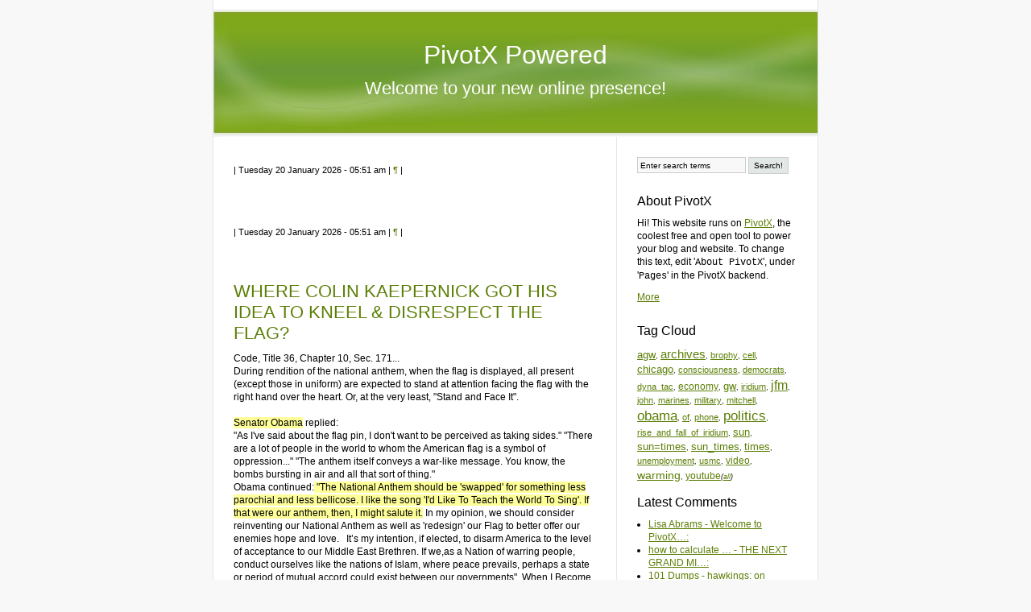

--- FILE ---
content_type: text/html; charset=utf-8
request_url: http://brophy.net/PivotX/?c=kearsarge-marines&o=0
body_size: 5096
content:
<!DOCTYPE html PUBLIC "-//W3C//DTD XHTML 1.0 Transitional//EN" "http://www.w3.org/TR/xhtml1/DTD/xhtml1-transitional.dtd">
<html xmlns="http://www.w3.org/1999/xhtml" xml:lang="en" lang="en">
<head>
    <meta http-equiv="Content-Type" content="text/html; charset=utf-8" />
    <title>
        PivotX Powered    </title>
    
    <link href="/PivotX/pivotx/templates/pivotx_essentials.css" rel="stylesheet" type="text/css" media="screen" />  
    <link href="/PivotX/pivotx/templates/skinny/style.css" rel="stylesheet" type="text/css" media="screen" />
	<meta name="generator" content="PivotX" /><!-- version: PivotX - 2.3.9 -->
	<link rel="shortcut icon" href="/PivotX/pivotx/pics/favicon.ico" />

	<link rel="alternate" type="application/atom+xml" title="PivotX Powered &raquo; category Kearsarge Marines (Atom feed)" href="http://brophy.net/PivotX/index.php?feed=atom&amp;c=kearsarge-marines" />
	<link rel="alternate" type="application/rss+xml" title="PivotX Powered &raquo; category Kearsarge Marines (RSS feed)" href="http://brophy.net/PivotX/index.php?feed=rss&amp;c=kearsarge-marines" />
	<link rel="alternate" type="application/rss+xml" title="PivotX Powered &raquo; My weblog (RSS feed)" href="http://brophy.net/PivotX/index.php?feed=rss" />
	<link rel="alternate" type="application/atom+xml" title="PivotX Powered &raquo; My weblog (Atom feed)" href="http://brophy.net/PivotX/index.php?feed=atom" />
	<link rel="alternate" type="application/rss+xml" title="PivotX Powered &raquo; My weblog (RSS feed for comments)" href="http://brophy.net/PivotX/index.php?feed=rss&amp;content=comments" />
	<link rel="alternate" type="application/atom+xml" title="PivotX Powered &raquo; My weblog (Atom feed for comments)" href="http://brophy.net/PivotX/index.php?feed=atom&amp;content=comments" />

</head>

<body>
    <a name="top"></a>
    <div id="wrapper">
        <div id="header">
            <div id="siteinfo">
                <h1><a href="/PivotX/">PivotX Powered</a></h1>
                <h2><a href="/PivotX/?w=weblog">Welcome to your new online presence!</a></h2>
            </div>
        </div><div id="content">
    <div id="main">
        <!-- begin of weblog 'standard' -->
                    
<div class="entry">
    <h2><a href=""></a></h2>
    <h3></h3>
    
    <p></p>
    <div class="meta" style='clear:both;'>
         | Tuesday 20 January 2026 - 05:51 am | 
        <a href="/PivotX/?a=2026-m01#e" title="Permanent link to &#039;&#039; in the archives">¶</a> |
         
                
    </div>
    <div class="meta">
        
    </div>
</div>
                    
<div class="entry">
    <h2><a href=""></a></h2>
    <h3></h3>
    
    <p></p>
    <div class="meta" style='clear:both;'>
         | Tuesday 20 January 2026 - 05:51 am | 
        <a href="/PivotX/?a=2026-m01#e" title="Permanent link to &#039;&#039; in the archives">¶</a> |
         
                
    </div>
    <div class="meta">
        
    </div>
</div>
                    
<div class="entry">
    <h2><a href="/PivotX/?e=1320">WHERE COLIN KAEPERNICK GOT HIS IDEA TO KNEEL &amp; DISRESPECT THE FLAG?</a></h2>
    <h3></h3>
    <p>Code, Title 36, Chapter 10, Sec. 171...<br />During rendition of the national anthem, when the flag is displayed, all present (except those in uniform) are expected to stand at attention facing the flag with the right hand over the heart. Or, at the very least, "Stand and Face It".<br /><br /><span style="background-color: #ffff99;">Senator Obama</span> replied: <br />"As I've said about the flag pin, I don't want to be perceived as taking sides." "There are a lot of people in the world to whom the American flag is a symbol of oppression..." "The anthem itself conveys a war-like message. You know, the bombs bursting in air and all that sort of thing."<br />Obama continued:<span style="background-color: #ffff99;"> "The National Anthem should be 'swapped' for something less parochial and less bellicose. I like the song 'I'd Like To Teach the World To Sing'. If that were our anthem, then, I might salute it.</span> In my opinion, we should consider reinventing our National Anthem as well as 'redesign' our Flag to better offer our enemies hope and love.&nbsp;&nbsp; It&rsquo;s my intention, if elected, to disarm America to the level of acceptance to our Middle East Brethren. If we,as a Nation of warring people, conduct ourselves like the nations of Islam, where peace prevails, perhaps a state or period of mutual accord could exist between our governments". When I Become President, I will seek a pact of agreement to end hostilities between those who have been at war or in a state of enmity, and a freedom from disquieting oppressive thoughts. <span style="background-color: #ffff99;">We as a Nation, have placed upon the nations of Islam, an unfair injustice which is WHY my wife disrespects the Flag and she and I have attended several flag burning ceremonies in the past".</span><br /><br />"Of course now, I have found myself about to become <span style="background-color: #ffff99;"><span style="text-decoration: underline;"><em>The President of the United States and I have put my hatred aside</em></span>.</span> I will use my power to bring CHANGE to this Nation, and offer the people a new path.&nbsp; My wife and I look forward to becoming our Country's First black Family. Indeed, CHANGE is about to overwhelm the United States of America."</p>
    <p></p>
    <div class="meta" style='clear:both;'>
        <a href='mailto:josephbrophy@brophy.net' title=''>Brophy</a> | Friday 29 June 2018 - 4:27 pm | 
        <a href="/PivotX/?a=2018-m06#e1320" title="Permanent link to &#039;WHERE COLIN KAEPERNICK GOT HIS IDEA TO KNEEL &amp; DISRESPECT THE FLAG?&#039; in the archives">¶</a> |
        <a href='/PivotX/?c=default' >Brophy Blog</a>, <a href='/PivotX/?c=kearsarge-marines' >Kearsarge Marines</a> 
                    | <a href="/PivotX/?e=1320#comm" title="">No comments</a>
                
    </div>
    <div class="meta">
        
    </div>
</div>
                <!-- end of weblog 'standard' -->
        <div class="pagenav">            <!-- snippet paging (previous): no previous entries -->
 |
            Displaying entries 1-3 of 105 |
            <a href="/PivotX/?c=kearsarge-marines&amp;o=1" >Next page &#187;</a>
            <!-- remove the stars to enable the Digg style paginator -->
                
        </div>
    </div><!-- #main -->
    <div id="sidebar">

            <form method="get" action="/PivotX/index.php?q="  class="pivotx-search">
<fieldset><legend>Search for words used in entries and pages on this website</legend>
<label for="search">Enter the word[s] to search for here:</label>
<input id="search" type="text" name="q" class="searchbox" value="Enter search terms" onblur="if(this.value=='') this.value='Enter search terms';" onfocus="if(this.value=='Enter search terms') this.value=''; this.select();return true;" />
<input type="submit" class="searchbutton" value="Search!" /><input type="hidden" name="w" value="weblog" />
</fieldset></form>

    
            <div class="sidebar-block">
            
            <h4>About PivotX</h4>
            <p>Hi! This website runs on <a href="http://pivotx.net">PivotX</a>, the coolest free and open tool to power your blog and website. To change this text, edit '<tt>About PivotX</tt>', under '<tt>Pages</tt>' in the PivotX backend.</p>
            <p><a href="/PivotX/?p=about">More</a></p>            
        </div>
    
    <div class="sidebar-block">
        <h4>Tag Cloud</h4>
        <div id='tagcloud' style='font-size: 9px;'><a style="font-size:1.49em;" href="/PivotX/?t=agw" rel="tag" title="Tag: agw, 46 Entries">agw</a>, <a style="font-size:1.64em;" href="/PivotX/?t=archives" rel="tag" title="Tag: archives, 60 Entries">archives</a>, <a style="font-size:1.18em;" href="/PivotX/?t=brophy" rel="tag" title="Tag: brophy, 17 Entries">brophy</a>, <a style="font-size:1.21em;" href="/PivotX/?t=cell" rel="tag" title="Tag: cell, 20 Entries">cell</a>, <a style="font-size:1.45em;" href="/PivotX/?t=chicago" rel="tag" title="Tag: chicago, 42 Entries">chicago</a>, <a style="font-size:1.19em;" href="/PivotX/?t=consciousness" rel="tag" title="Tag: consciousness, 18 Entries">consciousness</a>, <a style="font-size:1.18em;" href="/PivotX/?t=democrats" rel="tag" title="Tag: democrats, 17 Entries">democrats</a>, <a style="font-size:1.24em;" href="/PivotX/?t=dyna_tac" rel="tag" title="Tag: dyna_tac, 22 Entries">dyna_tac</a>, <a style="font-size:1.34em;" href="/PivotX/?t=economy" rel="tag" title="Tag: economy, 32 Entries">economy</a>, <a style="font-size:1.47em;" href="/PivotX/?t=gw" rel="tag" title="Tag: gw, 44 Entries">gw</a>, <a style="font-size:1.21em;" href="/PivotX/?t=iridium" rel="tag" title="Tag: iridium, 20 Entries">iridium</a>, <a style="font-size:1.76em;" href="/PivotX/?t=jfm" rel="tag" title="Tag: jfm, 71 Entries">jfm</a>, <a style="font-size:1.20em;" href="/PivotX/?t=john" rel="tag" title="Tag: john, 19 Entries">john</a>, <a style="font-size:1.21em;" href="/PivotX/?t=marines" rel="tag" title="Tag: marines, 20 Entries">marines</a>, <a style="font-size:1.26em;" href="/PivotX/?t=military" rel="tag" title="Tag: military, 24 Entries">military</a>, <a style="font-size:1.24em;" href="/PivotX/?t=mitchell" rel="tag" title="Tag: mitchell, 22 Entries">mitchell</a>, <a style="font-size:1.84em;" href="/PivotX/?t=obama" rel="tag" title="Tag: obama, 78 Entries">obama</a>, <a style="font-size:1.21em;" href="/PivotX/?t=of" rel="tag" title="Tag: of, 20 Entries">of</a>, <a style="font-size:1.19em;" href="/PivotX/?t=phone" rel="tag" title="Tag: phone, 18 Entries">phone</a>, <a style="font-size:1.89em;" href="/PivotX/?t=politics" rel="tag" title="Tag: politics, 83 Entries">politics</a>, <a style="font-size:1.20em;" href="/PivotX/?t=rise_and_fall_of_iridium" rel="tag" title="Tag: rise_and_fall_of_iridium, 19 Entries">rise_and_fall_of_iridium</a>, <a style="font-size:1.46em;" href="/PivotX/?t=sun" rel="tag" title="Tag: sun, 43 Entries">sun</a>, <a style="font-size:1.43em;" href="/PivotX/?t=sun%3Dtimes" rel="tag" title="Tag: sun=times, 40 Entries">sun=times</a>, <a style="font-size:1.48em;" href="/PivotX/?t=sun_times" rel="tag" title="Tag: sun_times, 45 Entries">sun_times</a>, <a style="font-size:1.43em;" href="/PivotX/?t=times" rel="tag" title="Tag: times, 40 Entries">times</a>, <a style="font-size:1.19em;" href="/PivotX/?t=unemployment" rel="tag" title="Tag: unemployment, 18 Entries">unemployment</a>, <a style="font-size:1.24em;" href="/PivotX/?t=usmc" rel="tag" title="Tag: usmc, 22 Entries">usmc</a>, <a style="font-size:1.29em;" href="/PivotX/?t=video" rel="tag" title="Tag: video, 27 Entries">video</a>, <a style="font-size:1.60em;" href="/PivotX/?t=warming" rel="tag" title="Tag: warming, 56 Entries">warming</a>, <a style="font-size:1.31em;" href="/PivotX/?t=youtube" rel="tag" title="Tag: youtube, 29 Entries">youtube</a><em>(<a href="/PivotX/?x=tagpage">all</a>)</em></div>
    </div>

    <div class="sidebar-block">
        <h4>Latest Comments</h4>
        <ul>
        
<li><a href='/PivotX/?e=1#lisa-abrams-1912181521' title='/PivotX/?e=1#lisa-abrams-1912181521'>Lisa Abrams - Welcome to PivotX&hellip;:</a> </li>
<li><a href='/PivotX/?e=1226#how-to-calculate-gross-rent-multiplier-1911110453' title='/PivotX/?e=1226#how-to-calculate-gross-rent-multiplier-1911110453'>how to calculate &hellip; - THE NEXT GRAND MI&hellip;:</a> </li>
<li><a href='/PivotX/?e=1037#101-dumps-1909050517' title='/PivotX/?e=1037#101-dumps-1909050517'>101 Dumps - hawkings: on high&hellip;:</a> </li>
<li><a href='/PivotX/?e=305#matlab-solutions-1908231335' title='/PivotX/?e=305#matlab-solutions-1908231335'>MATLAB solutions - Interesting Adver&hellip;:</a> </li>
<li><a href='/PivotX/?e=1039#instagram-viewer-1907130221' title='/PivotX/?e=1039#instagram-viewer-1907130221'>instagram viewer - A GOOD ARTICLE ON&hellip;:</a> </li>
<li><a href='/PivotX/?e=1039#parental-control-1907041049' title='/PivotX/?e=1039#parental-control-1907041049'>Parental Control - A GOOD ARTICLE ON&hellip;:</a> </li>
        </ul>
    </div>

    <div class="sidebar-block">
        <h4>Pages</h4>
        <ul><li ><a href='/PivotX/?p=brophy-blog-new-to-old' title='WARNING: Editing This Page Will Break It!'>Brophy Blog (New to Old)</a></li>
<li ><a href='/PivotX/?p=list-of-entries' title='WARNING: Editing This Entry Will Break It'>Brophy Blog (Old to New)</a></li>
<li ><a href='/PivotX/?p=brophy-family-history' title=''>Brophy Family History</a></li>
<li ><a href='/PivotX/?p=contributed-family-photos' title='A collection of memory photos for carole.brophy.net'>Contributed Family Photos</a></li>
<li ><a href='/PivotX/?p=global-warming-new-to-old' title='WARNING: Editing This Site Will Break It!'>Global Warming (New to Old)</a></li>
<li ><a href='/PivotX/?p=global-warming' title='WARNING: Editing This Page Will Break It!'>Global Warming (Old to New)</a></li>
<li ><a href='/PivotX/?p=recent-fun-pictures' title=''>Recent Fun Pictures</a></li>
<li ><a href='/PivotX/?p=the-potential-impact-of-lower-oil-prices' title=''>THE POTENTIAL IMPACT OF LOWER OIL PRICES</a></li>
<li ><a href='/PivotX/?p=top-10-most-popular' title=''>Top 10 Most Viewed</a></li></ul>
    </div>

    <div class="sidebar-block">
        <h4>Archives</h4>
         
        <select id="archivemenu" style='display:none;'> 
            <option>Archives</option>
            
<option value="/PivotX/?a=2019-m06">Jun 2019</option>
<option value="/PivotX/?a=2018-m12">Dec 2018</option>
<option value="/PivotX/?a=2012-m12">Dec 2012</option>
<option value="/PivotX/?a=2012-m11">Nov 2012</option>
<option value="/PivotX/?a=2012-m10">Oct 2012</option>
<option value="/PivotX/?a=2012-m09">Sep 2012</option>
<option value="/PivotX/?a=2012-m08">Aug 2012</option>
<option value="/PivotX/?a=2012-m07">Jul 2012</option>
<option value="/PivotX/?a=2012-m06">Jun 2012</option>
<option value="/PivotX/?a=2012-m05">May 2012</option>
<option value="/PivotX/?a=2012-m04">Apr 2012</option>
<option value="/PivotX/?a=2012-m03">Mar 2012</option>
<option value="/PivotX/?a=2012-m02">Feb 2012</option>
<option value="/PivotX/?a=2012-m01">Jan 2012</option>
<option value="/PivotX/?a=2011-m12">Dec 2011</option>
<option value="/PivotX/?a=2011-m11">Nov 2011</option>
<option value="/PivotX/?a=2011-m10">Oct 2011</option>
<option value="/PivotX/?a=2011-m09">Sep 2011</option>
<option value="/PivotX/?a=2011-m08">Aug 2011</option>
<option value="/PivotX/?a=2011-m07">Jul 2011</option>
<option value="/PivotX/?a=2011-m05">May 2011</option>
<option value="/PivotX/?a=2011-m04">Apr 2011</option>
<option value="/PivotX/?a=2011-m03">Mar 2011</option>
<option value="/PivotX/?a=2011-m02">Feb 2011</option>
<option value="/PivotX/?a=2011-m01">Jan 2011</option>
<option value="/PivotX/?a=2010-m12">Dec 2010</option>
<option value="/PivotX/?a=2010-m11">Nov 2010</option>
<option value="/PivotX/?a=2010-m10">Oct 2010</option>
<option value="/PivotX/?a=2010-m09">Sep 2010</option>
<option value="/PivotX/?a=2010-m08">Aug 2010</option>
<option value="/PivotX/?a=2010-m03">Mar 2010</option>
<option value="/PivotX/?a=2010-m01">Jan 2010</option>
<option value="/PivotX/?a=2009-m12">Dec 2009</option>
<option value="/PivotX/?a=2009-m08">Aug 2009</option>
<option value="/PivotX/?a=2009-m07">Jul 2009</option>
<option value="/PivotX/?a=2009-m06">Jun 2009</option> 
        </select>   

        <script type='text/javascript'>  
            jQuery(document).ready(function() {  
                jQuery("#archivemenu").show();  
                jQuery("#archivemenu").bind("change", function(){  
                document.location = jQuery("#archivemenu").val();  
                });  
            });  
        </script>  

          
        <noscript>  
            <ul>  
                
<li><a href="/PivotX/?a=2019-m06">Jun 2019</a></li>
<li><a href="/PivotX/?a=2018-m12">Dec 2018</a></li>
<li><a href="/PivotX/?a=2012-m12">Dec 2012</a></li>
<li><a href="/PivotX/?a=2012-m11">Nov 2012</a></li>
<li><a href="/PivotX/?a=2012-m10">Oct 2012</a></li>
<li><a href="/PivotX/?a=2012-m09">Sep 2012</a></li>
<li><a href="/PivotX/?a=2012-m08">Aug 2012</a></li>
<li><a href="/PivotX/?a=2012-m07">Jul 2012</a></li>
<li><a href="/PivotX/?a=2012-m06">Jun 2012</a></li>
<li><a href="/PivotX/?a=2012-m05">May 2012</a></li>
<li><a href="/PivotX/?a=2012-m04">Apr 2012</a></li>
<li><a href="/PivotX/?a=2012-m03">Mar 2012</a></li>
<li><a href="/PivotX/?a=2012-m02">Feb 2012</a></li>
<li><a href="/PivotX/?a=2012-m01">Jan 2012</a></li>
<li><a href="/PivotX/?a=2011-m12">Dec 2011</a></li>
<li><a href="/PivotX/?a=2011-m11">Nov 2011</a></li>
<li><a href="/PivotX/?a=2011-m10">Oct 2011</a></li>
<li><a href="/PivotX/?a=2011-m09">Sep 2011</a></li>
<li><a href="/PivotX/?a=2011-m08">Aug 2011</a></li>
<li><a href="/PivotX/?a=2011-m07">Jul 2011</a></li>
<li><a href="/PivotX/?a=2011-m05">May 2011</a></li>
<li><a href="/PivotX/?a=2011-m04">Apr 2011</a></li>
<li><a href="/PivotX/?a=2011-m03">Mar 2011</a></li>
<li><a href="/PivotX/?a=2011-m02">Feb 2011</a></li>
<li><a href="/PivotX/?a=2011-m01">Jan 2011</a></li>
<li><a href="/PivotX/?a=2010-m12">Dec 2010</a></li>
<li><a href="/PivotX/?a=2010-m11">Nov 2010</a></li>
<li><a href="/PivotX/?a=2010-m10">Oct 2010</a></li>
<li><a href="/PivotX/?a=2010-m09">Sep 2010</a></li>
<li><a href="/PivotX/?a=2010-m08">Aug 2010</a></li>
<li><a href="/PivotX/?a=2010-m03">Mar 2010</a></li>
<li><a href="/PivotX/?a=2010-m01">Jan 2010</a></li>
<li><a href="/PivotX/?a=2009-m12">Dec 2009</a></li>
<li><a href="/PivotX/?a=2009-m08">Aug 2009</a></li>
<li><a href="/PivotX/?a=2009-m07">Jul 2009</a></li>
<li><a href="/PivotX/?a=2009-m06">Jun 2009</a></li>  
            </ul>   
        </noscript> 
    </div>

    <div class="sidebar-block">
        
    </div>

    <div class="sidebar-block">
        <h4>Categories</h4>
        <ul>
        
<li><a href='/PivotX/?c=default'>Brophy Blog</a></li>
<li><a href='/PivotX/?c=linkdump'>Interesting WebLinks</a></li>
        </ul>
    </div>

    <div class="sidebar-block">
        <h4>Meta</h4>
        <a href="http://www.pivotx.net/" title="Powered by PivotX - 2.3.9" class="badge"><img src="/PivotX/pivotx/pics/pivotxbutton.png" width="73" height="18" alt="Powered by PivotX - 2.3.9" class="badge" longdesc="http://www.pivotx.net/" /></a>
        <a href="http://brophy.net/PivotX/index.php?feed=rss" title="XML: RSS Feed" rel="nofollow" class="badge"><img src="/PivotX/pivotx/pics/rssbutton.png" width="73" height="18" alt="XML: RSS Feed" class="badge" longdesc="http://brophy.net/PivotX/index.php?feed=rss" /></a>
        <a href="http://brophy.net/PivotX/index.php?feed=atom" title="XML: Atom Feed" rel="nofollow" class="badge"><img src="/PivotX/pivotx/pics/atombutton.png" width="73" height="18" alt="XML: Atom Feed" class="badge" longdesc="http://brophy.net/PivotX/index.php?feed=atom" /></a>
    </div>

            <div class="sidebar-block">
            
            <h4>About PivotX</h4>
            
                        
        </div>
            
</div><!-- #sidebar --></div><!-- #content -->
        <div id="footer">
            <p><a href="#top">Top</a> | PivotX Powered - Powered by <a href="http://pivotx.net/">PivotX - 2.3.9</a></p>
        </div>
    </div><!-- #wrapper -->
	<div class='scheduler-wrapper'><img src='/PivotX/pivotx/scheduler.php' alt='' width='0' height='0' /></div>

</body>
</html>